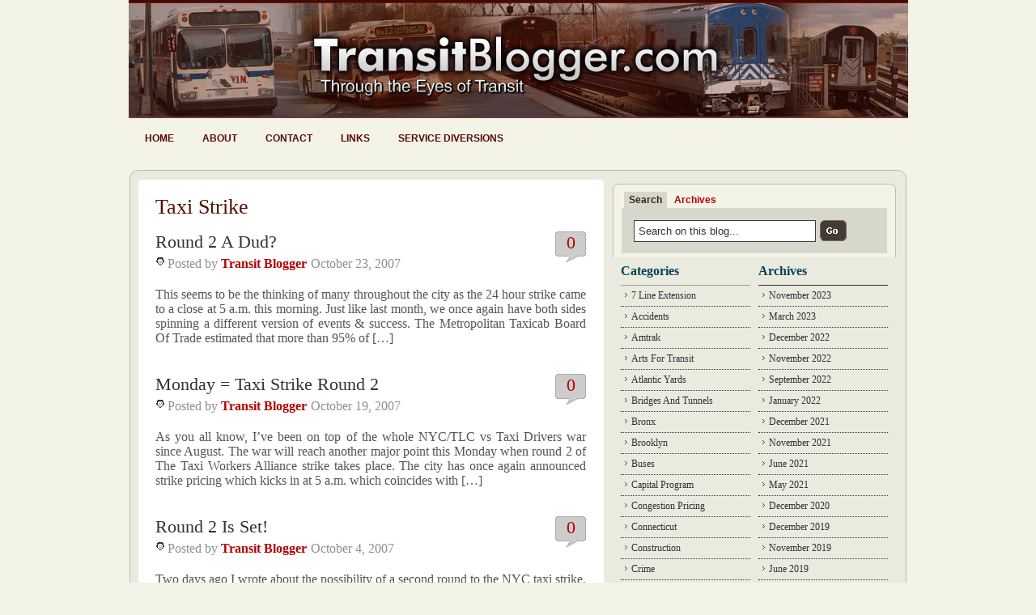

--- FILE ---
content_type: text/html; charset=UTF-8
request_url: http://www.transitblogger.com/taxi-strike/
body_size: 11550
content:
<!DOCTYPE html PUBLIC "-//W3C//DTD XHTML 1.0 Transitional//EN" "http://www.w3.org/TR/xhtml1/DTD/xhtml1-transitional.dtd">
<html xmlns="http://www.w3.org/1999/xhtml">

<head profile="http://gmpg.org/xfn/11">
<meta http-equiv="Content-Type" content="text/html; charset=UTF-8" />

<title>Taxi Strike Archives - Transit Blogger &#8212; Transit Blogger</title>

<meta name="generator" content="WordPress 6.8.3" /> <!-- leave this for stats -->
<meta name="verify-v1" content="WVazPWtNOpRoOgVsBoKl0S8/aWj76Nl04vrf4Lapv30=" />



<link rel="stylesheet" href="http://www.transitblogger.com/wp-content/themes/WP_Premium/style.css" type="text/css" media="screen" />
<link rel="alternate" type="application/rss+xml" title="Transit Blogger RSS Feed" href="http://www.transitblogger.com/feed/" />
<link rel="pingback" href="http://www.transitblogger.com/xmlrpc.php" />
<script type="text/javascript" src="http://www.transitblogger.com/wp-content/themes/WP_Premium/taber.js"></script>
<script type="text/javascript">
/* Optional: Temporarily hide the "tabber" class so it does not "flash"
   on the page as plain HTML. After tabber runs, the class is changed
   to "tabberlive" and it will appear. */
document.write('<style type="text/css">.tabber{display:none;}<\/style>');
</script>
<script type="text/javascript" src="http://www.transitblogger.com/wp-content/themes/WP_Premium/hover.js"></script>

<meta name='robots' content='index, follow, max-image-preview:large, max-snippet:-1, max-video-preview:-1' />
	<style>img:is([sizes="auto" i], [sizes^="auto," i]) { contain-intrinsic-size: 3000px 1500px }</style>
	
	<!-- This site is optimized with the Yoast SEO plugin v26.4 - https://yoast.com/wordpress/plugins/seo/ -->
	<link rel="canonical" href="http://www.transitblogger.com/taxi-strike/" />
	<link rel="next" href="http://www.transitblogger.com/taxi-strike/page/2/" />
	<meta property="og:locale" content="en_US" />
	<meta property="og:type" content="article" />
	<meta property="og:title" content="Taxi Strike Archives - Transit Blogger" />
	<meta property="og:url" content="http://www.transitblogger.com/taxi-strike/" />
	<meta property="og:site_name" content="Transit Blogger" />
	<meta name="twitter:card" content="summary_large_image" />
	<script type="application/ld+json" class="yoast-schema-graph">{"@context":"https://schema.org","@graph":[{"@type":"CollectionPage","@id":"http://www.transitblogger.com/taxi-strike/","url":"http://www.transitblogger.com/taxi-strike/","name":"Taxi Strike Archives - Transit Blogger","isPartOf":{"@id":"https://www.transitblogger.com/#website"},"breadcrumb":{"@id":"http://www.transitblogger.com/taxi-strike/#breadcrumb"},"inLanguage":"en-US"},{"@type":"BreadcrumbList","@id":"http://www.transitblogger.com/taxi-strike/#breadcrumb","itemListElement":[{"@type":"ListItem","position":1,"name":"Home","item":"https://www.transitblogger.com/"},{"@type":"ListItem","position":2,"name":"Taxi Strike"}]},{"@type":"WebSite","@id":"https://www.transitblogger.com/#website","url":"https://www.transitblogger.com/","name":"Transit Blogger","description":"Covering the MTA, NYC Subway, LIRR, Metro-North &amp; more","potentialAction":[{"@type":"SearchAction","target":{"@type":"EntryPoint","urlTemplate":"https://www.transitblogger.com/?s={search_term_string}"},"query-input":{"@type":"PropertyValueSpecification","valueRequired":true,"valueName":"search_term_string"}}],"inLanguage":"en-US"}]}</script>
	<!-- / Yoast SEO plugin. -->


<link rel="alternate" type="application/rss+xml" title="Transit Blogger &raquo; Taxi Strike Category Feed" href="http://www.transitblogger.com/taxi-strike/feed/" />
<script type="text/javascript">
/* <![CDATA[ */
window._wpemojiSettings = {"baseUrl":"https:\/\/s.w.org\/images\/core\/emoji\/16.0.1\/72x72\/","ext":".png","svgUrl":"https:\/\/s.w.org\/images\/core\/emoji\/16.0.1\/svg\/","svgExt":".svg","source":{"concatemoji":"http:\/\/www.transitblogger.com\/wp-includes\/js\/wp-emoji-release.min.js?ver=6.8.3"}};
/*! This file is auto-generated */
!function(s,n){var o,i,e;function c(e){try{var t={supportTests:e,timestamp:(new Date).valueOf()};sessionStorage.setItem(o,JSON.stringify(t))}catch(e){}}function p(e,t,n){e.clearRect(0,0,e.canvas.width,e.canvas.height),e.fillText(t,0,0);var t=new Uint32Array(e.getImageData(0,0,e.canvas.width,e.canvas.height).data),a=(e.clearRect(0,0,e.canvas.width,e.canvas.height),e.fillText(n,0,0),new Uint32Array(e.getImageData(0,0,e.canvas.width,e.canvas.height).data));return t.every(function(e,t){return e===a[t]})}function u(e,t){e.clearRect(0,0,e.canvas.width,e.canvas.height),e.fillText(t,0,0);for(var n=e.getImageData(16,16,1,1),a=0;a<n.data.length;a++)if(0!==n.data[a])return!1;return!0}function f(e,t,n,a){switch(t){case"flag":return n(e,"\ud83c\udff3\ufe0f\u200d\u26a7\ufe0f","\ud83c\udff3\ufe0f\u200b\u26a7\ufe0f")?!1:!n(e,"\ud83c\udde8\ud83c\uddf6","\ud83c\udde8\u200b\ud83c\uddf6")&&!n(e,"\ud83c\udff4\udb40\udc67\udb40\udc62\udb40\udc65\udb40\udc6e\udb40\udc67\udb40\udc7f","\ud83c\udff4\u200b\udb40\udc67\u200b\udb40\udc62\u200b\udb40\udc65\u200b\udb40\udc6e\u200b\udb40\udc67\u200b\udb40\udc7f");case"emoji":return!a(e,"\ud83e\udedf")}return!1}function g(e,t,n,a){var r="undefined"!=typeof WorkerGlobalScope&&self instanceof WorkerGlobalScope?new OffscreenCanvas(300,150):s.createElement("canvas"),o=r.getContext("2d",{willReadFrequently:!0}),i=(o.textBaseline="top",o.font="600 32px Arial",{});return e.forEach(function(e){i[e]=t(o,e,n,a)}),i}function t(e){var t=s.createElement("script");t.src=e,t.defer=!0,s.head.appendChild(t)}"undefined"!=typeof Promise&&(o="wpEmojiSettingsSupports",i=["flag","emoji"],n.supports={everything:!0,everythingExceptFlag:!0},e=new Promise(function(e){s.addEventListener("DOMContentLoaded",e,{once:!0})}),new Promise(function(t){var n=function(){try{var e=JSON.parse(sessionStorage.getItem(o));if("object"==typeof e&&"number"==typeof e.timestamp&&(new Date).valueOf()<e.timestamp+604800&&"object"==typeof e.supportTests)return e.supportTests}catch(e){}return null}();if(!n){if("undefined"!=typeof Worker&&"undefined"!=typeof OffscreenCanvas&&"undefined"!=typeof URL&&URL.createObjectURL&&"undefined"!=typeof Blob)try{var e="postMessage("+g.toString()+"("+[JSON.stringify(i),f.toString(),p.toString(),u.toString()].join(",")+"));",a=new Blob([e],{type:"text/javascript"}),r=new Worker(URL.createObjectURL(a),{name:"wpTestEmojiSupports"});return void(r.onmessage=function(e){c(n=e.data),r.terminate(),t(n)})}catch(e){}c(n=g(i,f,p,u))}t(n)}).then(function(e){for(var t in e)n.supports[t]=e[t],n.supports.everything=n.supports.everything&&n.supports[t],"flag"!==t&&(n.supports.everythingExceptFlag=n.supports.everythingExceptFlag&&n.supports[t]);n.supports.everythingExceptFlag=n.supports.everythingExceptFlag&&!n.supports.flag,n.DOMReady=!1,n.readyCallback=function(){n.DOMReady=!0}}).then(function(){return e}).then(function(){var e;n.supports.everything||(n.readyCallback(),(e=n.source||{}).concatemoji?t(e.concatemoji):e.wpemoji&&e.twemoji&&(t(e.twemoji),t(e.wpemoji)))}))}((window,document),window._wpemojiSettings);
/* ]]> */
</script>
<style id='wp-emoji-styles-inline-css' type='text/css'>

	img.wp-smiley, img.emoji {
		display: inline !important;
		border: none !important;
		box-shadow: none !important;
		height: 1em !important;
		width: 1em !important;
		margin: 0 0.07em !important;
		vertical-align: -0.1em !important;
		background: none !important;
		padding: 0 !important;
	}
</style>
<link rel='stylesheet' id='wp-block-library-css' href='http://www.transitblogger.com/wp-includes/css/dist/block-library/style.min.css?ver=6.8.3' type='text/css' media='all' />
<style id='classic-theme-styles-inline-css' type='text/css'>
/*! This file is auto-generated */
.wp-block-button__link{color:#fff;background-color:#32373c;border-radius:9999px;box-shadow:none;text-decoration:none;padding:calc(.667em + 2px) calc(1.333em + 2px);font-size:1.125em}.wp-block-file__button{background:#32373c;color:#fff;text-decoration:none}
</style>
<style id='global-styles-inline-css' type='text/css'>
:root{--wp--preset--aspect-ratio--square: 1;--wp--preset--aspect-ratio--4-3: 4/3;--wp--preset--aspect-ratio--3-4: 3/4;--wp--preset--aspect-ratio--3-2: 3/2;--wp--preset--aspect-ratio--2-3: 2/3;--wp--preset--aspect-ratio--16-9: 16/9;--wp--preset--aspect-ratio--9-16: 9/16;--wp--preset--color--black: #000000;--wp--preset--color--cyan-bluish-gray: #abb8c3;--wp--preset--color--white: #ffffff;--wp--preset--color--pale-pink: #f78da7;--wp--preset--color--vivid-red: #cf2e2e;--wp--preset--color--luminous-vivid-orange: #ff6900;--wp--preset--color--luminous-vivid-amber: #fcb900;--wp--preset--color--light-green-cyan: #7bdcb5;--wp--preset--color--vivid-green-cyan: #00d084;--wp--preset--color--pale-cyan-blue: #8ed1fc;--wp--preset--color--vivid-cyan-blue: #0693e3;--wp--preset--color--vivid-purple: #9b51e0;--wp--preset--gradient--vivid-cyan-blue-to-vivid-purple: linear-gradient(135deg,rgba(6,147,227,1) 0%,rgb(155,81,224) 100%);--wp--preset--gradient--light-green-cyan-to-vivid-green-cyan: linear-gradient(135deg,rgb(122,220,180) 0%,rgb(0,208,130) 100%);--wp--preset--gradient--luminous-vivid-amber-to-luminous-vivid-orange: linear-gradient(135deg,rgba(252,185,0,1) 0%,rgba(255,105,0,1) 100%);--wp--preset--gradient--luminous-vivid-orange-to-vivid-red: linear-gradient(135deg,rgba(255,105,0,1) 0%,rgb(207,46,46) 100%);--wp--preset--gradient--very-light-gray-to-cyan-bluish-gray: linear-gradient(135deg,rgb(238,238,238) 0%,rgb(169,184,195) 100%);--wp--preset--gradient--cool-to-warm-spectrum: linear-gradient(135deg,rgb(74,234,220) 0%,rgb(151,120,209) 20%,rgb(207,42,186) 40%,rgb(238,44,130) 60%,rgb(251,105,98) 80%,rgb(254,248,76) 100%);--wp--preset--gradient--blush-light-purple: linear-gradient(135deg,rgb(255,206,236) 0%,rgb(152,150,240) 100%);--wp--preset--gradient--blush-bordeaux: linear-gradient(135deg,rgb(254,205,165) 0%,rgb(254,45,45) 50%,rgb(107,0,62) 100%);--wp--preset--gradient--luminous-dusk: linear-gradient(135deg,rgb(255,203,112) 0%,rgb(199,81,192) 50%,rgb(65,88,208) 100%);--wp--preset--gradient--pale-ocean: linear-gradient(135deg,rgb(255,245,203) 0%,rgb(182,227,212) 50%,rgb(51,167,181) 100%);--wp--preset--gradient--electric-grass: linear-gradient(135deg,rgb(202,248,128) 0%,rgb(113,206,126) 100%);--wp--preset--gradient--midnight: linear-gradient(135deg,rgb(2,3,129) 0%,rgb(40,116,252) 100%);--wp--preset--font-size--small: 13px;--wp--preset--font-size--medium: 20px;--wp--preset--font-size--large: 36px;--wp--preset--font-size--x-large: 42px;--wp--preset--spacing--20: 0.44rem;--wp--preset--spacing--30: 0.67rem;--wp--preset--spacing--40: 1rem;--wp--preset--spacing--50: 1.5rem;--wp--preset--spacing--60: 2.25rem;--wp--preset--spacing--70: 3.38rem;--wp--preset--spacing--80: 5.06rem;--wp--preset--shadow--natural: 6px 6px 9px rgba(0, 0, 0, 0.2);--wp--preset--shadow--deep: 12px 12px 50px rgba(0, 0, 0, 0.4);--wp--preset--shadow--sharp: 6px 6px 0px rgba(0, 0, 0, 0.2);--wp--preset--shadow--outlined: 6px 6px 0px -3px rgba(255, 255, 255, 1), 6px 6px rgba(0, 0, 0, 1);--wp--preset--shadow--crisp: 6px 6px 0px rgba(0, 0, 0, 1);}:where(.is-layout-flex){gap: 0.5em;}:where(.is-layout-grid){gap: 0.5em;}body .is-layout-flex{display: flex;}.is-layout-flex{flex-wrap: wrap;align-items: center;}.is-layout-flex > :is(*, div){margin: 0;}body .is-layout-grid{display: grid;}.is-layout-grid > :is(*, div){margin: 0;}:where(.wp-block-columns.is-layout-flex){gap: 2em;}:where(.wp-block-columns.is-layout-grid){gap: 2em;}:where(.wp-block-post-template.is-layout-flex){gap: 1.25em;}:where(.wp-block-post-template.is-layout-grid){gap: 1.25em;}.has-black-color{color: var(--wp--preset--color--black) !important;}.has-cyan-bluish-gray-color{color: var(--wp--preset--color--cyan-bluish-gray) !important;}.has-white-color{color: var(--wp--preset--color--white) !important;}.has-pale-pink-color{color: var(--wp--preset--color--pale-pink) !important;}.has-vivid-red-color{color: var(--wp--preset--color--vivid-red) !important;}.has-luminous-vivid-orange-color{color: var(--wp--preset--color--luminous-vivid-orange) !important;}.has-luminous-vivid-amber-color{color: var(--wp--preset--color--luminous-vivid-amber) !important;}.has-light-green-cyan-color{color: var(--wp--preset--color--light-green-cyan) !important;}.has-vivid-green-cyan-color{color: var(--wp--preset--color--vivid-green-cyan) !important;}.has-pale-cyan-blue-color{color: var(--wp--preset--color--pale-cyan-blue) !important;}.has-vivid-cyan-blue-color{color: var(--wp--preset--color--vivid-cyan-blue) !important;}.has-vivid-purple-color{color: var(--wp--preset--color--vivid-purple) !important;}.has-black-background-color{background-color: var(--wp--preset--color--black) !important;}.has-cyan-bluish-gray-background-color{background-color: var(--wp--preset--color--cyan-bluish-gray) !important;}.has-white-background-color{background-color: var(--wp--preset--color--white) !important;}.has-pale-pink-background-color{background-color: var(--wp--preset--color--pale-pink) !important;}.has-vivid-red-background-color{background-color: var(--wp--preset--color--vivid-red) !important;}.has-luminous-vivid-orange-background-color{background-color: var(--wp--preset--color--luminous-vivid-orange) !important;}.has-luminous-vivid-amber-background-color{background-color: var(--wp--preset--color--luminous-vivid-amber) !important;}.has-light-green-cyan-background-color{background-color: var(--wp--preset--color--light-green-cyan) !important;}.has-vivid-green-cyan-background-color{background-color: var(--wp--preset--color--vivid-green-cyan) !important;}.has-pale-cyan-blue-background-color{background-color: var(--wp--preset--color--pale-cyan-blue) !important;}.has-vivid-cyan-blue-background-color{background-color: var(--wp--preset--color--vivid-cyan-blue) !important;}.has-vivid-purple-background-color{background-color: var(--wp--preset--color--vivid-purple) !important;}.has-black-border-color{border-color: var(--wp--preset--color--black) !important;}.has-cyan-bluish-gray-border-color{border-color: var(--wp--preset--color--cyan-bluish-gray) !important;}.has-white-border-color{border-color: var(--wp--preset--color--white) !important;}.has-pale-pink-border-color{border-color: var(--wp--preset--color--pale-pink) !important;}.has-vivid-red-border-color{border-color: var(--wp--preset--color--vivid-red) !important;}.has-luminous-vivid-orange-border-color{border-color: var(--wp--preset--color--luminous-vivid-orange) !important;}.has-luminous-vivid-amber-border-color{border-color: var(--wp--preset--color--luminous-vivid-amber) !important;}.has-light-green-cyan-border-color{border-color: var(--wp--preset--color--light-green-cyan) !important;}.has-vivid-green-cyan-border-color{border-color: var(--wp--preset--color--vivid-green-cyan) !important;}.has-pale-cyan-blue-border-color{border-color: var(--wp--preset--color--pale-cyan-blue) !important;}.has-vivid-cyan-blue-border-color{border-color: var(--wp--preset--color--vivid-cyan-blue) !important;}.has-vivid-purple-border-color{border-color: var(--wp--preset--color--vivid-purple) !important;}.has-vivid-cyan-blue-to-vivid-purple-gradient-background{background: var(--wp--preset--gradient--vivid-cyan-blue-to-vivid-purple) !important;}.has-light-green-cyan-to-vivid-green-cyan-gradient-background{background: var(--wp--preset--gradient--light-green-cyan-to-vivid-green-cyan) !important;}.has-luminous-vivid-amber-to-luminous-vivid-orange-gradient-background{background: var(--wp--preset--gradient--luminous-vivid-amber-to-luminous-vivid-orange) !important;}.has-luminous-vivid-orange-to-vivid-red-gradient-background{background: var(--wp--preset--gradient--luminous-vivid-orange-to-vivid-red) !important;}.has-very-light-gray-to-cyan-bluish-gray-gradient-background{background: var(--wp--preset--gradient--very-light-gray-to-cyan-bluish-gray) !important;}.has-cool-to-warm-spectrum-gradient-background{background: var(--wp--preset--gradient--cool-to-warm-spectrum) !important;}.has-blush-light-purple-gradient-background{background: var(--wp--preset--gradient--blush-light-purple) !important;}.has-blush-bordeaux-gradient-background{background: var(--wp--preset--gradient--blush-bordeaux) !important;}.has-luminous-dusk-gradient-background{background: var(--wp--preset--gradient--luminous-dusk) !important;}.has-pale-ocean-gradient-background{background: var(--wp--preset--gradient--pale-ocean) !important;}.has-electric-grass-gradient-background{background: var(--wp--preset--gradient--electric-grass) !important;}.has-midnight-gradient-background{background: var(--wp--preset--gradient--midnight) !important;}.has-small-font-size{font-size: var(--wp--preset--font-size--small) !important;}.has-medium-font-size{font-size: var(--wp--preset--font-size--medium) !important;}.has-large-font-size{font-size: var(--wp--preset--font-size--large) !important;}.has-x-large-font-size{font-size: var(--wp--preset--font-size--x-large) !important;}
:where(.wp-block-post-template.is-layout-flex){gap: 1.25em;}:where(.wp-block-post-template.is-layout-grid){gap: 1.25em;}
:where(.wp-block-columns.is-layout-flex){gap: 2em;}:where(.wp-block-columns.is-layout-grid){gap: 2em;}
:root :where(.wp-block-pullquote){font-size: 1.5em;line-height: 1.6;}
</style>
<link rel='stylesheet' id='subscribe_me-css' href='http://www.transitblogger.com/wp-content/plugins/sem-subscribe-me/css/styles.css?ver=20140104' type='text/css' media='all' />
<link rel='stylesheet' id='wp-pagenavi-css' href='http://www.transitblogger.com/wp-content/plugins/wp-pagenavi/pagenavi-css.css?ver=2.70' type='text/css' media='all' />
<script type="text/javascript" src="http://www.transitblogger.com/wp-includes/js/jquery/jquery.min.js?ver=3.7.1" id="jquery-core-js"></script>
<script type="text/javascript" src="http://www.transitblogger.com/wp-includes/js/jquery/jquery-migrate.min.js?ver=3.4.1" id="jquery-migrate-js"></script>
<link rel="https://api.w.org/" href="http://www.transitblogger.com/wp-json/" /><link rel="alternate" title="JSON" type="application/json" href="http://www.transitblogger.com/wp-json/wp/v2/categories/19" /><link rel="EditURI" type="application/rsd+xml" title="RSD" href="http://www.transitblogger.com/xmlrpc.php?rsd" />
<meta name="generator" content="WordPress 6.8.3" />
<!-- Meta tags added by Robots Meta: http://yoast.com/wordpress/meta-robots-wordpress-plugin/ -->
<meta name="robots" content="noindex,follow,noodp,noydir,noarchive" />
</head>


<body>
<div id="header">
 	<div id="header-in">
    <p class="title"><a href="http://www.transitblogger.com" title="Transit Blogger">Transit Blogger</a></p>
    <p class="description"></p>
	  

	<div id="nav">
	<ul>
		<li class=""><a href="http://www.transitblogger.com">Home</a></li>		
		<li class="page_item page-item-2"><a href="http://www.transitblogger.com/about/">About</a></li>
<li class="page_item page-item-2705"><a href="http://www.transitblogger.com/contact/">Contact</a></li>
<li class="page_item page-item-169"><a href="http://www.transitblogger.com/links/">Links</a></li>
<li class="page_item page-item-735"><a href="http://www.transitblogger.com/service-diversions/">Service Diversions</a></li>
	</ul>
	</div>
	
		</div>
 
	</div>

</div>

<div class="container-top"></div>
<div id="container">
 <!--header.php end-->
<div id="content">
	<!--the loop-->
	
	<h1 class="btmspace">
						
	Taxi Strike	
		</h1>
		
	<!--loop article begin-->
		<!--post title as a link-->
	<div class="comm"><span><a href="http://www.transitblogger.com/taxi-strike/round-2-a-dud.php#respond" rel="nofollow">0</a></span></div>
	
	<h3 id="post-229"><a href="http://www.transitblogger.com/taxi-strike/round-2-a-dud.php" rel="bookmark" title="Permanent Link to Round 2 A Dud?">Round 2 A Dud?</a></h3>
				
	<!--Post Meta-->
	<div class="post-meta-top">
	<div class="auth"><span>Posted by <strong><a href="http://www.transitblogger.com/author/davidtransitblogger/" title="Posts by Transit Blogger" rel="author">Transit Blogger</a></strong></span></div>
	<div class="date"><span>October 23, 2007</span></div>
 	</div>
	<div class="clearboth"></div>
	<!--optional excerpt or automatic excerpt of the post-->
	<p>This seems to be the thinking of many throughout the city as the 24 hour strike came to a close at 5 a.m. this morning. Just like last month, we once again have both sides spinning a different version of events &amp; success. The Metropolitan Taxicab Board Of Trade estimated that more than 95% of [&hellip;]</p>

	<!--Post Meta-->
	<hr />		
       <!--one post end-->
		<!--post title as a link-->
	<div class="comm"><span><a href="http://www.transitblogger.com/taxi-strike/monday-taxi-strike-round-2.php#respond" rel="nofollow">0</a></span></div>
	
	<h3 id="post-220"><a href="http://www.transitblogger.com/taxi-strike/monday-taxi-strike-round-2.php" rel="bookmark" title="Permanent Link to Monday = Taxi Strike Round 2">Monday = Taxi Strike Round 2</a></h3>
				
	<!--Post Meta-->
	<div class="post-meta-top">
	<div class="auth"><span>Posted by <strong><a href="http://www.transitblogger.com/author/davidtransitblogger/" title="Posts by Transit Blogger" rel="author">Transit Blogger</a></strong></span></div>
	<div class="date"><span>October 19, 2007</span></div>
 	</div>
	<div class="clearboth"></div>
	<!--optional excerpt or automatic excerpt of the post-->
	<p>As you all know, I&#8217;ve been on top of the whole NYC/TLC vs Taxi Drivers war since August. The war will reach another major point this Monday when round 2 of The Taxi Workers Alliance strike takes place. The city has once again announced strike pricing which kicks in at 5 a.m. which coincides with [&hellip;]</p>

	<!--Post Meta-->
	<hr />		
       <!--one post end-->
		<!--post title as a link-->
	<div class="comm"><span><a href="http://www.transitblogger.com/taxi-strike/round-2-is-set.php#respond" rel="nofollow">0</a></span></div>
	
	<h3 id="post-162"><a href="http://www.transitblogger.com/taxi-strike/round-2-is-set.php" rel="bookmark" title="Permanent Link to Round 2 Is Set!">Round 2 Is Set!</a></h3>
				
	<!--Post Meta-->
	<div class="post-meta-top">
	<div class="auth"><span>Posted by <strong><a href="http://www.transitblogger.com/author/davidtransitblogger/" title="Posts by Transit Blogger" rel="author">Transit Blogger</a></strong></span></div>
	<div class="date"><span>October 4, 2007</span></div>
 	</div>
	<div class="clearboth"></div>
	<!--optional excerpt or automatic excerpt of the post-->
	<p>Two days ago I wrote about the possibility of a second round to the NYC taxi strike. Round 2 has been changed from a possibility to actual reality. The Taxi Workers Alliance is requesting 40,000+ taxi drivers to turn off their engines for 24 hours. The 24 hour strike is set to begin at 5 [&hellip;]</p>

	<!--Post Meta-->
	<hr />		
       <!--one post end-->
		<!--post title as a link-->
	<div class="comm"><span><a href="http://www.transitblogger.com/taxi-strike/round-2-anyone.php#comments" rel="nofollow">1</a></span></div>
	
	<h3 id="post-159"><a href="http://www.transitblogger.com/taxi-strike/round-2-anyone.php" rel="bookmark" title="Permanent Link to Round 2 Anyone?">Round 2 Anyone?</a></h3>
				
	<!--Post Meta-->
	<div class="post-meta-top">
	<div class="auth"><span>Posted by <strong><a href="http://www.transitblogger.com/author/davidtransitblogger/" title="Posts by Transit Blogger" rel="author">Transit Blogger</a></strong></span></div>
	<div class="date"><span>October 2, 2007</span></div>
 	</div>
	<div class="clearboth"></div>
	<!--optional excerpt or automatic excerpt of the post-->
	<p>Round 2 anyone? The question is definitely on the mind of many as NYC might be asked to deal with round 2 of a taxi strike. Mayor Bloomberg seems to think the city is ready for a second round &amp; even thinks the taxi drivers should know better. He says the city will be ready [&hellip;]</p>

	<!--Post Meta-->
	<hr />		
       <!--one post end-->
		<!--post title as a link-->
	<div class="comm"><span><a href="http://www.transitblogger.com/opinions/nyc-taxi-drivers-dealt-a-huge-blow.php#respond" rel="nofollow">0</a></span></div>
	
	<h3 id="post-151"><a href="http://www.transitblogger.com/opinions/nyc-taxi-drivers-dealt-a-huge-blow.php" rel="bookmark" title="Permanent Link to NYC Taxi Drivers Dealt A Huge Blow">NYC Taxi Drivers Dealt A Huge Blow</a></h3>
				
	<!--Post Meta-->
	<div class="post-meta-top">
	<div class="auth"><span>Posted by <strong><a href="http://www.transitblogger.com/author/davidtransitblogger/" title="Posts by Transit Blogger" rel="author">Transit Blogger</a></strong></span></div>
	<div class="date"><span>October 1, 2007</span></div>
 	</div>
	<div class="clearboth"></div>
	<!--optional excerpt or automatic excerpt of the post-->
	<p>This past Friday, NYC taxi drivers were dealt a huge blow as a federal judge declined their request to have the installation of GPS units &amp; credit card machines blocked. The drivers continue to feel that the city overstepped its boundaries by mandating the installation of both devices. U.S. District Judge Richard M. Berman is [&hellip;]</p>

	<!--Post Meta-->
	<hr />		
       <!--one post end-->
	
    <!-- Previous/Next page navigation -->
    <div class="page-nav">
	    <div class="nav-previous"></div>
	    <div class="nav-next"><a href="http://www.transitblogger.com/taxi-strike/page/2/" >Next Page</a></div>
    </div>
	
	<!-- do not delete-->
			
	
<!--archive.php end-->

</div>
<!--include sidebar-->
<div id="sidebar" class="clearfix">

<div id="xsnazzy"><!--Search Box Start -->
<b class="xtop"><b class="xb1"></b><b class="xb2"></b><b class="xb3"></b><b class="xb4"></b></b>
<div class="xboxcontent">

				<div class="tabber">
					 <div class="tabbertab">
						  <h2>Search</h2>
  						  <div class="searchform">
<form method="get" id="searchform" action="http://www.transitblogger.com">
<input type="text" value="Search on this blog..." name="s" class="s" onfocus="if (this.value == 'Search on this blog...') {this.value = '';}" onblur="if (this.value == '') {this.value = 'Search on this blog...';}"/>
<input type="image" class="button" src="http://www.transitblogger.com/wp-content/themes/WP_Premium/images/button-submit.gif" alt="Submit button" />
</form>
</div>
  					 </div>
					 
					  <div class="tabbertab">
						  <h2>Archives</h2>
						  <ul class="tablist">
						  	<li><a href='http://www.transitblogger.com/2023/11/'>November 2023</a></li>
	<li><a href='http://www.transitblogger.com/2023/03/'>March 2023</a></li>
	<li><a href='http://www.transitblogger.com/2022/12/'>December 2022</a></li>
	<li><a href='http://www.transitblogger.com/2022/11/'>November 2022</a></li>
	<li><a href='http://www.transitblogger.com/2022/09/'>September 2022</a></li>
	<li><a href='http://www.transitblogger.com/2022/01/'>January 2022</a></li>
	<li><a href='http://www.transitblogger.com/2021/12/'>December 2021</a></li>
	<li><a href='http://www.transitblogger.com/2021/11/'>November 2021</a></li>
	<li><a href='http://www.transitblogger.com/2021/06/'>June 2021</a></li>
	<li><a href='http://www.transitblogger.com/2021/05/'>May 2021</a></li>
	<li><a href='http://www.transitblogger.com/2020/12/'>December 2020</a></li>
	<li><a href='http://www.transitblogger.com/2019/12/'>December 2019</a></li>
	<li><a href='http://www.transitblogger.com/2019/11/'>November 2019</a></li>
	<li><a href='http://www.transitblogger.com/2019/06/'>June 2019</a></li>
	<li><a href='http://www.transitblogger.com/2019/05/'>May 2019</a></li>
	<li><a href='http://www.transitblogger.com/2019/02/'>February 2019</a></li>
	<li><a href='http://www.transitblogger.com/2019/01/'>January 2019</a></li>
	<li><a href='http://www.transitblogger.com/2018/12/'>December 2018</a></li>
	<li><a href='http://www.transitblogger.com/2018/11/'>November 2018</a></li>
	<li><a href='http://www.transitblogger.com/2018/10/'>October 2018</a></li>
	<li><a href='http://www.transitblogger.com/2018/07/'>July 2018</a></li>
	<li><a href='http://www.transitblogger.com/2018/04/'>April 2018</a></li>
	<li><a href='http://www.transitblogger.com/2018/03/'>March 2018</a></li>
	<li><a href='http://www.transitblogger.com/2018/02/'>February 2018</a></li>
	<li><a href='http://www.transitblogger.com/2018/01/'>January 2018</a></li>
	<li><a href='http://www.transitblogger.com/2017/12/'>December 2017</a></li>
	<li><a href='http://www.transitblogger.com/2017/11/'>November 2017</a></li>
	<li><a href='http://www.transitblogger.com/2017/10/'>October 2017</a></li>
	<li><a href='http://www.transitblogger.com/2017/09/'>September 2017</a></li>
	<li><a href='http://www.transitblogger.com/2017/08/'>August 2017</a></li>
	<li><a href='http://www.transitblogger.com/2017/07/'>July 2017</a></li>
	<li><a href='http://www.transitblogger.com/2017/06/'>June 2017</a></li>
	<li><a href='http://www.transitblogger.com/2017/05/'>May 2017</a></li>
	<li><a href='http://www.transitblogger.com/2017/04/'>April 2017</a></li>
	<li><a href='http://www.transitblogger.com/2017/03/'>March 2017</a></li>
	<li><a href='http://www.transitblogger.com/2017/02/'>February 2017</a></li>
	<li><a href='http://www.transitblogger.com/2017/01/'>January 2017</a></li>
	<li><a href='http://www.transitblogger.com/2016/12/'>December 2016</a></li>
	<li><a href='http://www.transitblogger.com/2016/11/'>November 2016</a></li>
	<li><a href='http://www.transitblogger.com/2016/10/'>October 2016</a></li>
	<li><a href='http://www.transitblogger.com/2016/09/'>September 2016</a></li>
	<li><a href='http://www.transitblogger.com/2016/08/'>August 2016</a></li>
	<li><a href='http://www.transitblogger.com/2016/07/'>July 2016</a></li>
	<li><a href='http://www.transitblogger.com/2016/06/'>June 2016</a></li>
	<li><a href='http://www.transitblogger.com/2016/05/'>May 2016</a></li>
	<li><a href='http://www.transitblogger.com/2016/04/'>April 2016</a></li>
	<li><a href='http://www.transitblogger.com/2016/03/'>March 2016</a></li>
	<li><a href='http://www.transitblogger.com/2016/02/'>February 2016</a></li>
	<li><a href='http://www.transitblogger.com/2016/01/'>January 2016</a></li>
	<li><a href='http://www.transitblogger.com/2015/12/'>December 2015</a></li>
	<li><a href='http://www.transitblogger.com/2015/11/'>November 2015</a></li>
	<li><a href='http://www.transitblogger.com/2015/10/'>October 2015</a></li>
	<li><a href='http://www.transitblogger.com/2015/09/'>September 2015</a></li>
	<li><a href='http://www.transitblogger.com/2015/08/'>August 2015</a></li>
	<li><a href='http://www.transitblogger.com/2015/07/'>July 2015</a></li>
	<li><a href='http://www.transitblogger.com/2015/06/'>June 2015</a></li>
	<li><a href='http://www.transitblogger.com/2015/05/'>May 2015</a></li>
	<li><a href='http://www.transitblogger.com/2015/04/'>April 2015</a></li>
	<li><a href='http://www.transitblogger.com/2015/03/'>March 2015</a></li>
	<li><a href='http://www.transitblogger.com/2015/02/'>February 2015</a></li>
	<li><a href='http://www.transitblogger.com/2015/01/'>January 2015</a></li>
	<li><a href='http://www.transitblogger.com/2014/12/'>December 2014</a></li>
	<li><a href='http://www.transitblogger.com/2014/11/'>November 2014</a></li>
	<li><a href='http://www.transitblogger.com/2014/10/'>October 2014</a></li>
	<li><a href='http://www.transitblogger.com/2014/09/'>September 2014</a></li>
	<li><a href='http://www.transitblogger.com/2014/08/'>August 2014</a></li>
	<li><a href='http://www.transitblogger.com/2014/07/'>July 2014</a></li>
	<li><a href='http://www.transitblogger.com/2014/06/'>June 2014</a></li>
	<li><a href='http://www.transitblogger.com/2014/05/'>May 2014</a></li>
	<li><a href='http://www.transitblogger.com/2014/04/'>April 2014</a></li>
	<li><a href='http://www.transitblogger.com/2014/03/'>March 2014</a></li>
	<li><a href='http://www.transitblogger.com/2014/02/'>February 2014</a></li>
	<li><a href='http://www.transitblogger.com/2014/01/'>January 2014</a></li>
	<li><a href='http://www.transitblogger.com/2013/12/'>December 2013</a></li>
	<li><a href='http://www.transitblogger.com/2013/11/'>November 2013</a></li>
	<li><a href='http://www.transitblogger.com/2013/10/'>October 2013</a></li>
	<li><a href='http://www.transitblogger.com/2013/09/'>September 2013</a></li>
	<li><a href='http://www.transitblogger.com/2013/08/'>August 2013</a></li>
	<li><a href='http://www.transitblogger.com/2013/07/'>July 2013</a></li>
	<li><a href='http://www.transitblogger.com/2013/06/'>June 2013</a></li>
	<li><a href='http://www.transitblogger.com/2013/05/'>May 2013</a></li>
	<li><a href='http://www.transitblogger.com/2013/04/'>April 2013</a></li>
	<li><a href='http://www.transitblogger.com/2013/03/'>March 2013</a></li>
	<li><a href='http://www.transitblogger.com/2013/02/'>February 2013</a></li>
	<li><a href='http://www.transitblogger.com/2013/01/'>January 2013</a></li>
	<li><a href='http://www.transitblogger.com/2012/12/'>December 2012</a></li>
	<li><a href='http://www.transitblogger.com/2012/11/'>November 2012</a></li>
	<li><a href='http://www.transitblogger.com/2012/10/'>October 2012</a></li>
	<li><a href='http://www.transitblogger.com/2012/09/'>September 2012</a></li>
	<li><a href='http://www.transitblogger.com/2012/08/'>August 2012</a></li>
	<li><a href='http://www.transitblogger.com/2012/07/'>July 2012</a></li>
	<li><a href='http://www.transitblogger.com/2012/06/'>June 2012</a></li>
	<li><a href='http://www.transitblogger.com/2012/05/'>May 2012</a></li>
	<li><a href='http://www.transitblogger.com/2012/04/'>April 2012</a></li>
	<li><a href='http://www.transitblogger.com/2012/03/'>March 2012</a></li>
	<li><a href='http://www.transitblogger.com/2012/02/'>February 2012</a></li>
	<li><a href='http://www.transitblogger.com/2012/01/'>January 2012</a></li>
	<li><a href='http://www.transitblogger.com/2011/12/'>December 2011</a></li>
	<li><a href='http://www.transitblogger.com/2011/11/'>November 2011</a></li>
	<li><a href='http://www.transitblogger.com/2011/10/'>October 2011</a></li>
	<li><a href='http://www.transitblogger.com/2011/09/'>September 2011</a></li>
	<li><a href='http://www.transitblogger.com/2011/08/'>August 2011</a></li>
	<li><a href='http://www.transitblogger.com/2011/07/'>July 2011</a></li>
	<li><a href='http://www.transitblogger.com/2011/06/'>June 2011</a></li>
	<li><a href='http://www.transitblogger.com/2011/05/'>May 2011</a></li>
	<li><a href='http://www.transitblogger.com/2011/04/'>April 2011</a></li>
	<li><a href='http://www.transitblogger.com/2011/03/'>March 2011</a></li>
	<li><a href='http://www.transitblogger.com/2011/02/'>February 2011</a></li>
	<li><a href='http://www.transitblogger.com/2011/01/'>January 2011</a></li>
	<li><a href='http://www.transitblogger.com/2010/12/'>December 2010</a></li>
	<li><a href='http://www.transitblogger.com/2010/11/'>November 2010</a></li>
	<li><a href='http://www.transitblogger.com/2010/10/'>October 2010</a></li>
	<li><a href='http://www.transitblogger.com/2010/09/'>September 2010</a></li>
	<li><a href='http://www.transitblogger.com/2010/08/'>August 2010</a></li>
	<li><a href='http://www.transitblogger.com/2010/07/'>July 2010</a></li>
	<li><a href='http://www.transitblogger.com/2010/06/'>June 2010</a></li>
	<li><a href='http://www.transitblogger.com/2010/05/'>May 2010</a></li>
	<li><a href='http://www.transitblogger.com/2010/04/'>April 2010</a></li>
	<li><a href='http://www.transitblogger.com/2010/03/'>March 2010</a></li>
	<li><a href='http://www.transitblogger.com/2010/02/'>February 2010</a></li>
	<li><a href='http://www.transitblogger.com/2010/01/'>January 2010</a></li>
	<li><a href='http://www.transitblogger.com/2009/12/'>December 2009</a></li>
	<li><a href='http://www.transitblogger.com/2009/11/'>November 2009</a></li>
	<li><a href='http://www.transitblogger.com/2009/10/'>October 2009</a></li>
	<li><a href='http://www.transitblogger.com/2009/09/'>September 2009</a></li>
	<li><a href='http://www.transitblogger.com/2009/08/'>August 2009</a></li>
	<li><a href='http://www.transitblogger.com/2009/07/'>July 2009</a></li>
	<li><a href='http://www.transitblogger.com/2009/06/'>June 2009</a></li>
	<li><a href='http://www.transitblogger.com/2009/05/'>May 2009</a></li>
	<li><a href='http://www.transitblogger.com/2009/04/'>April 2009</a></li>
	<li><a href='http://www.transitblogger.com/2009/03/'>March 2009</a></li>
	<li><a href='http://www.transitblogger.com/2009/02/'>February 2009</a></li>
	<li><a href='http://www.transitblogger.com/2009/01/'>January 2009</a></li>
	<li><a href='http://www.transitblogger.com/2008/12/'>December 2008</a></li>
	<li><a href='http://www.transitblogger.com/2008/11/'>November 2008</a></li>
	<li><a href='http://www.transitblogger.com/2008/10/'>October 2008</a></li>
	<li><a href='http://www.transitblogger.com/2008/09/'>September 2008</a></li>
	<li><a href='http://www.transitblogger.com/2008/08/'>August 2008</a></li>
	<li><a href='http://www.transitblogger.com/2008/07/'>July 2008</a></li>
	<li><a href='http://www.transitblogger.com/2008/06/'>June 2008</a></li>
	<li><a href='http://www.transitblogger.com/2008/01/'>January 2008</a></li>
	<li><a href='http://www.transitblogger.com/2007/12/'>December 2007</a></li>
	<li><a href='http://www.transitblogger.com/2007/11/'>November 2007</a></li>
	<li><a href='http://www.transitblogger.com/2007/10/'>October 2007</a></li>
	<li><a href='http://www.transitblogger.com/2007/09/'>September 2007</a></li>
	<li><a href='http://www.transitblogger.com/2007/08/'>August 2007</a></li>
						  </ul>
 					 </div>
 					 
					  
							
 			</div><!--Tabber end -->
</div>


 	
<div id="l_sidebar" class="clearfix">

 	<ul>
	<li id="categories-183305501" class="widget widget_categories"><h2 class="widgettitle">Categories</h2>

			<ul>
					<li class="cat-item cat-item-23"><a rel="nofollow" href="http://www.transitblogger.com/7-line-extension/">7 Line Extension</a>
</li>
	<li class="cat-item cat-item-22"><a rel="nofollow" href="http://www.transitblogger.com/accidents/">Accidents</a>
</li>
	<li class="cat-item cat-item-36"><a rel="nofollow" href="http://www.transitblogger.com/amtrak/">Amtrak</a>
</li>
	<li class="cat-item cat-item-321"><a rel="nofollow" href="http://www.transitblogger.com/arts-for-transit/">Arts For Transit</a>
</li>
	<li class="cat-item cat-item-102"><a rel="nofollow" href="http://www.transitblogger.com/atlantic-yards/">Atlantic Yards</a>
</li>
	<li class="cat-item cat-item-323"><a rel="nofollow" href="http://www.transitblogger.com/bridges-and-tunnels/">Bridges And Tunnels</a>
</li>
	<li class="cat-item cat-item-91"><a rel="nofollow" href="http://www.transitblogger.com/bronx/">Bronx</a>
</li>
	<li class="cat-item cat-item-66"><a rel="nofollow" href="http://www.transitblogger.com/brooklyn/">Brooklyn</a>
</li>
	<li class="cat-item cat-item-31"><a rel="nofollow" href="http://www.transitblogger.com/buses/">Buses</a>
</li>
	<li class="cat-item cat-item-319"><a rel="nofollow" href="http://www.transitblogger.com/capital-program/">Capital Program</a>
</li>
	<li class="cat-item cat-item-21"><a rel="nofollow" href="http://www.transitblogger.com/congestion-pricing/">Congestion Pricing</a>
</li>
	<li class="cat-item cat-item-72"><a rel="nofollow" href="http://www.transitblogger.com/connecticut/">Connecticut</a>
</li>
	<li class="cat-item cat-item-99"><a rel="nofollow" href="http://www.transitblogger.com/construction/">Construction</a>
</li>
	<li class="cat-item cat-item-4"><a rel="nofollow" href="http://www.transitblogger.com/crime/">Crime</a>
</li>
	<li class="cat-item cat-item-5"><a rel="nofollow" href="http://www.transitblogger.com/death/">Death</a>
</li>
	<li class="cat-item cat-item-28"><a rel="nofollow" href="http://www.transitblogger.com/east-side-access/">East Side Access</a>
</li>
	<li class="cat-item cat-item-294"><a rel="nofollow" href="http://www.transitblogger.com/extreme-commuter/">Extreme Commuter</a>
</li>
	<li class="cat-item cat-item-10"><a rel="nofollow" href="http://www.transitblogger.com/eye-catchers/">Eye Catchers</a>
</li>
	<li class="cat-item cat-item-20"><a rel="nofollow" href="http://www.transitblogger.com/fare-hike/">Fare Hike</a>
</li>
	<li class="cat-item cat-item-12"><a rel="nofollow" href="http://www.transitblogger.com/farewells/">Farewells</a>
</li>
	<li class="cat-item cat-item-33"><a rel="nofollow" href="http://www.transitblogger.com/fulton-transit-center/">Fulton Transit Center</a>
</li>
	<li class="cat-item cat-item-326"><a rel="nofollow" href="http://www.transitblogger.com/holidays/">Holidays</a>
</li>
	<li class="cat-item cat-item-229"><a rel="nofollow" href="http://www.transitblogger.com/hudson-rail-yards/">Hudson Rail Yards</a>
</li>
	<li class="cat-item cat-item-13"><a rel="nofollow" href="http://www.transitblogger.com/introductions/">Introductions</a>
</li>
	<li class="cat-item cat-item-14"><a rel="nofollow" href="http://www.transitblogger.com/kids-teens/">Kids / Teens</a>
</li>
	<li class="cat-item cat-item-357"><a rel="nofollow" href="http://www.transitblogger.com/l-train-shutdown/">L Train Shutdown</a>
</li>
	<li class="cat-item cat-item-24"><a rel="nofollow" href="http://www.transitblogger.com/lirr/">LIRR</a>
</li>
	<li class="cat-item cat-item-316"><a rel="nofollow" href="http://www.transitblogger.com/long-island-bus/">Long Island Bus</a>
</li>
	<li class="cat-item cat-item-54"><a rel="nofollow" href="http://www.transitblogger.com/manhattan/">Manhattan</a>
</li>
	<li class="cat-item cat-item-25"><a rel="nofollow" href="http://www.transitblogger.com/metro-north/">Metro-North</a>
</li>
	<li class="cat-item cat-item-30"><a rel="nofollow" href="http://www.transitblogger.com/moynihan-station/">Moynihan Station</a>
</li>
	<li class="cat-item cat-item-233"><a rel="nofollow" href="http://www.transitblogger.com/mta-board/">MTA Board</a>
</li>
	<li class="cat-item cat-item-162"><a rel="nofollow" href="http://www.transitblogger.com/mta-bus/">MTA Bus</a>
</li>
	<li class="cat-item cat-item-85"><a rel="nofollow" href="http://www.transitblogger.com/mta-finances/">MTA Finances</a>
</li>
	<li class="cat-item cat-item-62"><a rel="nofollow" href="http://www.transitblogger.com/mta-police/">MTA Police</a>
</li>
	<li class="cat-item cat-item-93"><a rel="nofollow" href="http://www.transitblogger.com/nassau-county/">Nassau County</a>
</li>
	<li class="cat-item cat-item-50"><a rel="nofollow" href="http://www.transitblogger.com/new-jersey/">New Jersey</a>
</li>
	<li class="cat-item cat-item-26"><a rel="nofollow" href="http://www.transitblogger.com/nj-transit/">NJ Transit</a>
</li>
	<li class="cat-item cat-item-35"><a rel="nofollow" href="http://www.transitblogger.com/nyc-transit/">NYC Transit</a>
</li>
	<li class="cat-item cat-item-9"><a rel="nofollow" href="http://www.transitblogger.com/opinions/">Opinions</a>
</li>
	<li class="cat-item cat-item-97"><a rel="nofollow" href="http://www.transitblogger.com/orange-county/">Orange County</a>
</li>
	<li class="cat-item cat-item-27"><a rel="nofollow" href="http://www.transitblogger.com/path/">PATH</a>
</li>
	<li class="cat-item cat-item-3"><a rel="nofollow" href="http://www.transitblogger.com/personal-stories/">Personal Stories</a>
</li>
	<li class="cat-item cat-item-11"><a rel="nofollow" href="http://www.transitblogger.com/photography/">Photography</a>
</li>
	<li class="cat-item cat-item-226"><a rel="nofollow" href="http://www.transitblogger.com/port-authority/">Port Authority</a>
</li>
	<li class="cat-item cat-item-37"><a rel="nofollow" href="http://www.transitblogger.com/press-releases/">Press Releases</a>
</li>
	<li class="cat-item cat-item-313"><a rel="nofollow" href="http://www.transitblogger.com/putnam-county/">Putnam County</a>
</li>
	<li class="cat-item cat-item-92"><a rel="nofollow" href="http://www.transitblogger.com/queens/">Queens</a>
</li>
	<li class="cat-item cat-item-17"><a rel="nofollow" href="http://www.transitblogger.com/question-of-the-week/">Question Of The Week</a>
</li>
	<li class="cat-item cat-item-18"><a rel="nofollow" href="http://www.transitblogger.com/rider-report-cards/">Rider Report Cards</a>
</li>
	<li class="cat-item cat-item-96"><a rel="nofollow" href="http://www.transitblogger.com/rockland-county/">Rockland County</a>
</li>
	<li class="cat-item cat-item-29"><a rel="nofollow" href="http://www.transitblogger.com/second-avenue-subway/">Second Avenue Subway</a>
</li>
	<li class="cat-item cat-item-236"><a rel="nofollow" href="http://www.transitblogger.com/security/">Security</a>
</li>
	<li class="cat-item cat-item-8"><a rel="nofollow" href="http://www.transitblogger.com/service-alerts/">Service Alerts</a>
</li>
	<li class="cat-item cat-item-318"><a rel="nofollow" href="http://www.transitblogger.com/service-diversions1/">Service Diversions</a>
</li>
	<li class="cat-item cat-item-121"><a rel="nofollow" href="http://www.transitblogger.com/site-news/">Site News</a>
</li>
	<li class="cat-item cat-item-34"><a rel="nofollow" href="http://www.transitblogger.com/south-ferry-terminal/">South Ferry Terminal</a>
</li>
	<li class="cat-item cat-item-68"><a rel="nofollow" href="http://www.transitblogger.com/staten-island/">Staten Island</a>
</li>
	<li class="cat-item cat-item-69"><a rel="nofollow" href="http://www.transitblogger.com/staten-island-railway/">Staten Island  Railway</a>
</li>
	<li class="cat-item cat-item-82"><a rel="nofollow" href="http://www.transitblogger.com/straphangers-campaign/">Straphangers Campaign</a>
</li>
	<li class="cat-item cat-item-32"><a rel="nofollow" href="http://www.transitblogger.com/subway/">Subway</a>
</li>
	<li class="cat-item cat-item-94"><a rel="nofollow" href="http://www.transitblogger.com/suffolk-county/">Suffolk County</a>
</li>
	<li class="cat-item cat-item-325"><a rel="nofollow" href="http://www.transitblogger.com/suffolk-county-transit/">Suffolk County Transit</a>
</li>
	<li class="cat-item cat-item-15"><a rel="nofollow" href="http://www.transitblogger.com/system-conditions/">System Conditions</a>
</li>
	<li class="cat-item cat-item-19 current-cat"><a rel="nofollow" aria-current="page" href="http://www.transitblogger.com/taxi-strike/">Taxi Strike</a>
</li>
	<li class="cat-item cat-item-312"><a rel="nofollow" href="http://www.transitblogger.com/technology/">Technology</a>
</li>
	<li class="cat-item cat-item-6"><a rel="nofollow" href="http://www.transitblogger.com/transit-failures/">Transit Failures</a>
</li>
	<li class="cat-item cat-item-7"><a rel="nofollow" href="http://www.transitblogger.com/transit-news/">Transit News</a>
</li>
	<li class="cat-item cat-item-100"><a rel="nofollow" href="http://www.transitblogger.com/transportation-funding/">Transportation Funding</a>
</li>
	<li class="cat-item cat-item-317"><a rel="nofollow" href="http://www.transitblogger.com/twu/">TWU</a>
</li>
	<li class="cat-item cat-item-1"><a rel="nofollow" href="http://www.transitblogger.com/uncategorized/">Uncategorized</a>
</li>
	<li class="cat-item cat-item-95"><a rel="nofollow" href="http://www.transitblogger.com/westchester-county/">Westchester County</a>
</li>
	<li class="cat-item cat-item-42"><a rel="nofollow" href="http://www.transitblogger.com/where-have-i-been/">Where Have I Been</a>
</li>
			</ul>

			</li>
<li id="text-2" class="widget widget_text">			<div class="textwidget"><a href="http://www.twitter.com/TransitBlogger"><img src="http://twitter-badges.s3.amazonaws.com/follow_me-b.png" alt="Follow TransitBlogger on Twitter"/></a></div>
		</li>
<li id="subscribe_me-2" class="widget subscribe_me"><h2 class="widgettitle">Subscribe!</h2>
<div class="subscribe_me_services">
<div class="float_feed_button"><a href="http://www.transitblogger.com/feed/" title="RSS Feed" class="no_icon"><img src="http://www.transitblogger.com/wp-content/plugins/sem-subscribe-me/icons/feed-large.gif" height="48" width="48" alt="RSS feed" /></a></div>
<div class="subscribe_me_text">
<p>Subscribe to this site's RSS feed.</p>
</div>
</div>
<div class="subscribe_me_ruler"></div>
<div class="subscribe_me_extra" style="display: none;">
<a href="feed:http://www.transitblogger.com/feed/" class="rss_feed no_icon" title="Desktop Reader" rel="nofollow">Desktop Reader</a>
<a href="http://www.bloglines.com/sub/http://www.transitblogger.com/feed/" class="bloglines no_icon" title="Bloglines" rel="nofollow">Bloglines</a>
<a href="http://cloud.feedly.com/#subscription/feed/http%3A%2F%2Fwww.transitblogger.com%2Ffeed%2F" class="feedly no_icon" title="Feedly" rel="nofollow">Feedly</a>
<a href="http://www.live.com/?add=http%3A%2F%2Fwww.transitblogger.com%2F" class="live no_icon" title="Live" rel="nofollow">Live</a>
<a href="http://www.netvibes.com/subscribe.php?url=http%3A%2F%2Fwww.transitblogger.com%2Ffeed%2F" class="netvibes no_icon" title="Netvibes" rel="nofollow">Netvibes</a>
<a href="http://add.my.yahoo.com/rss?url=http%3A%2F%2Fwww.transitblogger.com%2Ffeed%2F" class="yahoo no_icon" title="Yahoo!" rel="nofollow">Yahoo!</a>
<div class="subscribe_me_spacer"></div>
</div>
</li>
<li id="linkcat-322" class="widget widget_links"><h2 class="widgettitle">TB's Friends</h2>

	<ul class='xoxo blogroll'>
<li><a href="http://CaptureTheShow.com" target="_blank">Capture The Show</a></li>
<li><a href="http://www.indiemusicreview.com" target="_blank">Indie Music Review</a></li>
<li><a href="http://sarahrousey.blogspot.com" target="_blank">Sarah Rousey</a></li>
<li><a href="http://www.surgefm.com" target="_blank">Surge FM</a></li>

	</ul>
</li>

<li id="linkcat-2" class="widget widget_links"><h2 class="widgettitle">Transit Blogs/Sites</h2>

	<ul class='xoxo blogroll'>
<li><a href="http://bettertransitny.blogspot.com" target="_blank">Better Transit NY</a></li>
<li><a href="http://www.capntransit.blogspot.com/" target="_blank">Cap&#039;n Transit Rides Again</a></li>
<li><a href="http://concourseexp.wordpress.com/" target="_blank">Concourse Expressions</a></li>
<li><a href="http://www.trainweb.org/ct" target="_blank">CT Rail Commuter Council</a></li>
<li><a href="http://www.eyeontransit.com" target="_blank">Eye On Transit</a></li>
<li><a href="http://www.humantransit.org" target="_blank">Human Transit</a></li>
<li><a href="http://www.iridetheharlemline.com" target="_blank">I Ride The Harlem Line</a></li>
<li><a href="http://metrocommuternetwork.com" target="_blank">Metro Commuter Network</a></li>
<li><a href="http://www.metrodenuevayork.blogspot.com" target="_blank">Metro de Nueva York</a></li>
<li><a href="http://blog.tstc.org" target="_blank">Mobilizing The Region</a></li>
<li><a href="http://www.newpennstation.org" target="_blank">New Penn Station</a></li>
<li><a href="http://ny1.com/1-all-boroughs-news-content/news_beats/transit/" target="_blank">NY1 Transit</a></li>
<li><a href="http://www.nyctransitforums.com" target="_blank">NYC Transit Forums</a></li>
<li><a href="http://www.nycsubway.org" target="_blank">NYCSubway.org</a></li>
<li><a href="http://www.ontransport.wordpress.com" target="_blank">On Transport</a></li>
<li><a href="http://queenscrap.blogspot.com" target="_blank">Queens Crap</a></li>
<li><a href="http://www.railfanwindow.com" target="_blank">Railfan Window</a></li>
<li><a href="http://www.railfanwindow.com/blog/" target="_blank">Railfan Window Blog</a></li>
<li><a href="http://www.ridingmytrain.blogspot.com" target="_blank">Riding My Train</a></li>
<li><a href="http://www.savetheg.blogspot.com" target="_blank">Save The G</a></li>
<li><a href="http://www.secondavenuesagas.com" target="_blank">Second Avenue Sagas</a></li>
<li><a href="http://www.stationstops.com" target="_blank">Station Stops</a></li>
<li><a href="http://www.straphangers.org" target="_blank">Straphangers Campaign</a></li>
<li><a href="http://www.streetsblog.org" target="_blank">Streetsblog</a></li>
<li><a href="http://www.streetsblog.net" target="_blank">Streetsblog Network</a></li>
<li><a href="http://www.subwayblogger.com" target="_blank">Subway Blogger</a></li>
<li><a href="http://www.subwaysubculture.blogspot.com" target="_blank">Subway Subculture</a></li>
<li><a href="http://talkingtransportation.blogspot.com" target="_blank">Talking Transportation</a></li>
<li><a href="http://www.thedailycommuter.wordpress.com" target="_blank">The Daily Commuter</a></li>
<li><a href="http://www.thelaunchbox.blogspot.com" target="_blank">The Launch Box</a></li>
<li><a href="http://www.theoverheadwire.com" target="_blank">The Overhead Wire</a></li>
<li><a href="http://www.thesubwaychronicles.com" target="_blank">The Subway Chronicles</a></li>
<li><a href="http://www.thetransitpass.wordpress.com" target="_blank">The Transit Pass</a></li>
<li><a href="http://www.thetransportpolitic.com" target="_blank">The Transport Politic</a></li>
<li><a href="http://www.trainjotting.com" target="_blank">Train Jotting</a></li>
<li><a href="http://www.trainstopping.blogspot.com" target="_blank">Train Stopping</a></li>
<li><a href="http://www.transalt.org" target="_blank">Transportation Alternatives</a></li>
<li><a href="http://transportationnation.org" target="_blank">Transportation Nation</a></li>
<li><a href="http://www.tstc.org" target="_blank">TSTC</a></li>

	</ul>
</li>

	</ul>
</div>	
<div id="r_sidebar" class="clearfix">
	<ul>
	
	<li>
        <h2>Archives</h2>
	    <ul>
	    	<li><a href='http://www.transitblogger.com/2023/11/'>November 2023</a></li>
	<li><a href='http://www.transitblogger.com/2023/03/'>March 2023</a></li>
	<li><a href='http://www.transitblogger.com/2022/12/'>December 2022</a></li>
	<li><a href='http://www.transitblogger.com/2022/11/'>November 2022</a></li>
	<li><a href='http://www.transitblogger.com/2022/09/'>September 2022</a></li>
	<li><a href='http://www.transitblogger.com/2022/01/'>January 2022</a></li>
	<li><a href='http://www.transitblogger.com/2021/12/'>December 2021</a></li>
	<li><a href='http://www.transitblogger.com/2021/11/'>November 2021</a></li>
	<li><a href='http://www.transitblogger.com/2021/06/'>June 2021</a></li>
	<li><a href='http://www.transitblogger.com/2021/05/'>May 2021</a></li>
	<li><a href='http://www.transitblogger.com/2020/12/'>December 2020</a></li>
	<li><a href='http://www.transitblogger.com/2019/12/'>December 2019</a></li>
	<li><a href='http://www.transitblogger.com/2019/11/'>November 2019</a></li>
	<li><a href='http://www.transitblogger.com/2019/06/'>June 2019</a></li>
	<li><a href='http://www.transitblogger.com/2019/05/'>May 2019</a></li>
	<li><a href='http://www.transitblogger.com/2019/02/'>February 2019</a></li>
	<li><a href='http://www.transitblogger.com/2019/01/'>January 2019</a></li>
	<li><a href='http://www.transitblogger.com/2018/12/'>December 2018</a></li>
	<li><a href='http://www.transitblogger.com/2018/11/'>November 2018</a></li>
	<li><a href='http://www.transitblogger.com/2018/10/'>October 2018</a></li>
	<li><a href='http://www.transitblogger.com/2018/07/'>July 2018</a></li>
	<li><a href='http://www.transitblogger.com/2018/04/'>April 2018</a></li>
	<li><a href='http://www.transitblogger.com/2018/03/'>March 2018</a></li>
	<li><a href='http://www.transitblogger.com/2018/02/'>February 2018</a></li>
	<li><a href='http://www.transitblogger.com/2018/01/'>January 2018</a></li>
	<li><a href='http://www.transitblogger.com/2017/12/'>December 2017</a></li>
	<li><a href='http://www.transitblogger.com/2017/11/'>November 2017</a></li>
	<li><a href='http://www.transitblogger.com/2017/10/'>October 2017</a></li>
	<li><a href='http://www.transitblogger.com/2017/09/'>September 2017</a></li>
	<li><a href='http://www.transitblogger.com/2017/08/'>August 2017</a></li>
	<li><a href='http://www.transitblogger.com/2017/07/'>July 2017</a></li>
	<li><a href='http://www.transitblogger.com/2017/06/'>June 2017</a></li>
	<li><a href='http://www.transitblogger.com/2017/05/'>May 2017</a></li>
	<li><a href='http://www.transitblogger.com/2017/04/'>April 2017</a></li>
	<li><a href='http://www.transitblogger.com/2017/03/'>March 2017</a></li>
	<li><a href='http://www.transitblogger.com/2017/02/'>February 2017</a></li>
	<li><a href='http://www.transitblogger.com/2017/01/'>January 2017</a></li>
	<li><a href='http://www.transitblogger.com/2016/12/'>December 2016</a></li>
	<li><a href='http://www.transitblogger.com/2016/11/'>November 2016</a></li>
	<li><a href='http://www.transitblogger.com/2016/10/'>October 2016</a></li>
	<li><a href='http://www.transitblogger.com/2016/09/'>September 2016</a></li>
	<li><a href='http://www.transitblogger.com/2016/08/'>August 2016</a></li>
	<li><a href='http://www.transitblogger.com/2016/07/'>July 2016</a></li>
	<li><a href='http://www.transitblogger.com/2016/06/'>June 2016</a></li>
	<li><a href='http://www.transitblogger.com/2016/05/'>May 2016</a></li>
	<li><a href='http://www.transitblogger.com/2016/04/'>April 2016</a></li>
	<li><a href='http://www.transitblogger.com/2016/03/'>March 2016</a></li>
	<li><a href='http://www.transitblogger.com/2016/02/'>February 2016</a></li>
	<li><a href='http://www.transitblogger.com/2016/01/'>January 2016</a></li>
	<li><a href='http://www.transitblogger.com/2015/12/'>December 2015</a></li>
	<li><a href='http://www.transitblogger.com/2015/11/'>November 2015</a></li>
	<li><a href='http://www.transitblogger.com/2015/10/'>October 2015</a></li>
	<li><a href='http://www.transitblogger.com/2015/09/'>September 2015</a></li>
	<li><a href='http://www.transitblogger.com/2015/08/'>August 2015</a></li>
	<li><a href='http://www.transitblogger.com/2015/07/'>July 2015</a></li>
	<li><a href='http://www.transitblogger.com/2015/06/'>June 2015</a></li>
	<li><a href='http://www.transitblogger.com/2015/05/'>May 2015</a></li>
	<li><a href='http://www.transitblogger.com/2015/04/'>April 2015</a></li>
	<li><a href='http://www.transitblogger.com/2015/03/'>March 2015</a></li>
	<li><a href='http://www.transitblogger.com/2015/02/'>February 2015</a></li>
	<li><a href='http://www.transitblogger.com/2015/01/'>January 2015</a></li>
	<li><a href='http://www.transitblogger.com/2014/12/'>December 2014</a></li>
	<li><a href='http://www.transitblogger.com/2014/11/'>November 2014</a></li>
	<li><a href='http://www.transitblogger.com/2014/10/'>October 2014</a></li>
	<li><a href='http://www.transitblogger.com/2014/09/'>September 2014</a></li>
	<li><a href='http://www.transitblogger.com/2014/08/'>August 2014</a></li>
	<li><a href='http://www.transitblogger.com/2014/07/'>July 2014</a></li>
	<li><a href='http://www.transitblogger.com/2014/06/'>June 2014</a></li>
	<li><a href='http://www.transitblogger.com/2014/05/'>May 2014</a></li>
	<li><a href='http://www.transitblogger.com/2014/04/'>April 2014</a></li>
	<li><a href='http://www.transitblogger.com/2014/03/'>March 2014</a></li>
	<li><a href='http://www.transitblogger.com/2014/02/'>February 2014</a></li>
	<li><a href='http://www.transitblogger.com/2014/01/'>January 2014</a></li>
	<li><a href='http://www.transitblogger.com/2013/12/'>December 2013</a></li>
	<li><a href='http://www.transitblogger.com/2013/11/'>November 2013</a></li>
	<li><a href='http://www.transitblogger.com/2013/10/'>October 2013</a></li>
	<li><a href='http://www.transitblogger.com/2013/09/'>September 2013</a></li>
	<li><a href='http://www.transitblogger.com/2013/08/'>August 2013</a></li>
	<li><a href='http://www.transitblogger.com/2013/07/'>July 2013</a></li>
	<li><a href='http://www.transitblogger.com/2013/06/'>June 2013</a></li>
	<li><a href='http://www.transitblogger.com/2013/05/'>May 2013</a></li>
	<li><a href='http://www.transitblogger.com/2013/04/'>April 2013</a></li>
	<li><a href='http://www.transitblogger.com/2013/03/'>March 2013</a></li>
	<li><a href='http://www.transitblogger.com/2013/02/'>February 2013</a></li>
	<li><a href='http://www.transitblogger.com/2013/01/'>January 2013</a></li>
	<li><a href='http://www.transitblogger.com/2012/12/'>December 2012</a></li>
	<li><a href='http://www.transitblogger.com/2012/11/'>November 2012</a></li>
	<li><a href='http://www.transitblogger.com/2012/10/'>October 2012</a></li>
	<li><a href='http://www.transitblogger.com/2012/09/'>September 2012</a></li>
	<li><a href='http://www.transitblogger.com/2012/08/'>August 2012</a></li>
	<li><a href='http://www.transitblogger.com/2012/07/'>July 2012</a></li>
	<li><a href='http://www.transitblogger.com/2012/06/'>June 2012</a></li>
	<li><a href='http://www.transitblogger.com/2012/05/'>May 2012</a></li>
	<li><a href='http://www.transitblogger.com/2012/04/'>April 2012</a></li>
	<li><a href='http://www.transitblogger.com/2012/03/'>March 2012</a></li>
	<li><a href='http://www.transitblogger.com/2012/02/'>February 2012</a></li>
	<li><a href='http://www.transitblogger.com/2012/01/'>January 2012</a></li>
	<li><a href='http://www.transitblogger.com/2011/12/'>December 2011</a></li>
	<li><a href='http://www.transitblogger.com/2011/11/'>November 2011</a></li>
	<li><a href='http://www.transitblogger.com/2011/10/'>October 2011</a></li>
	<li><a href='http://www.transitblogger.com/2011/09/'>September 2011</a></li>
	<li><a href='http://www.transitblogger.com/2011/08/'>August 2011</a></li>
	<li><a href='http://www.transitblogger.com/2011/07/'>July 2011</a></li>
	<li><a href='http://www.transitblogger.com/2011/06/'>June 2011</a></li>
	<li><a href='http://www.transitblogger.com/2011/05/'>May 2011</a></li>
	<li><a href='http://www.transitblogger.com/2011/04/'>April 2011</a></li>
	<li><a href='http://www.transitblogger.com/2011/03/'>March 2011</a></li>
	<li><a href='http://www.transitblogger.com/2011/02/'>February 2011</a></li>
	<li><a href='http://www.transitblogger.com/2011/01/'>January 2011</a></li>
	<li><a href='http://www.transitblogger.com/2010/12/'>December 2010</a></li>
	<li><a href='http://www.transitblogger.com/2010/11/'>November 2010</a></li>
	<li><a href='http://www.transitblogger.com/2010/10/'>October 2010</a></li>
	<li><a href='http://www.transitblogger.com/2010/09/'>September 2010</a></li>
	<li><a href='http://www.transitblogger.com/2010/08/'>August 2010</a></li>
	<li><a href='http://www.transitblogger.com/2010/07/'>July 2010</a></li>
	<li><a href='http://www.transitblogger.com/2010/06/'>June 2010</a></li>
	<li><a href='http://www.transitblogger.com/2010/05/'>May 2010</a></li>
	<li><a href='http://www.transitblogger.com/2010/04/'>April 2010</a></li>
	<li><a href='http://www.transitblogger.com/2010/03/'>March 2010</a></li>
	<li><a href='http://www.transitblogger.com/2010/02/'>February 2010</a></li>
	<li><a href='http://www.transitblogger.com/2010/01/'>January 2010</a></li>
	<li><a href='http://www.transitblogger.com/2009/12/'>December 2009</a></li>
	<li><a href='http://www.transitblogger.com/2009/11/'>November 2009</a></li>
	<li><a href='http://www.transitblogger.com/2009/10/'>October 2009</a></li>
	<li><a href='http://www.transitblogger.com/2009/09/'>September 2009</a></li>
	<li><a href='http://www.transitblogger.com/2009/08/'>August 2009</a></li>
	<li><a href='http://www.transitblogger.com/2009/07/'>July 2009</a></li>
	<li><a href='http://www.transitblogger.com/2009/06/'>June 2009</a></li>
	<li><a href='http://www.transitblogger.com/2009/05/'>May 2009</a></li>
	<li><a href='http://www.transitblogger.com/2009/04/'>April 2009</a></li>
	<li><a href='http://www.transitblogger.com/2009/03/'>March 2009</a></li>
	<li><a href='http://www.transitblogger.com/2009/02/'>February 2009</a></li>
	<li><a href='http://www.transitblogger.com/2009/01/'>January 2009</a></li>
	<li><a href='http://www.transitblogger.com/2008/12/'>December 2008</a></li>
	<li><a href='http://www.transitblogger.com/2008/11/'>November 2008</a></li>
	<li><a href='http://www.transitblogger.com/2008/10/'>October 2008</a></li>
	<li><a href='http://www.transitblogger.com/2008/09/'>September 2008</a></li>
	<li><a href='http://www.transitblogger.com/2008/08/'>August 2008</a></li>
	<li><a href='http://www.transitblogger.com/2008/07/'>July 2008</a></li>
	<li><a href='http://www.transitblogger.com/2008/06/'>June 2008</a></li>
	<li><a href='http://www.transitblogger.com/2008/01/'>January 2008</a></li>
	<li><a href='http://www.transitblogger.com/2007/12/'>December 2007</a></li>
	<li><a href='http://www.transitblogger.com/2007/11/'>November 2007</a></li>
	<li><a href='http://www.transitblogger.com/2007/10/'>October 2007</a></li>
	<li><a href='http://www.transitblogger.com/2007/09/'>September 2007</a></li>
	<li><a href='http://www.transitblogger.com/2007/08/'>August 2007</a></li>
	    </ul>
	</li>

	<li>
        <h2>Links</h2>
	    <ul>
        <li><a href="http://bettertransitny.blogspot.com" title=" (Last updated December 31, 1969 7:00 pm)" target="_blank">Better Transit NY</a></li>
<li><a href="http://www.capntransit.blogspot.com/" title=" (Last updated December 31, 1969 7:00 pm)" target="_blank">Cap&#039;n Transit Rides Again</a></li>
<li><a href="http://CaptureTheShow.com" title=" (Last updated December 31, 1969 7:00 pm)" target="_blank">Capture The Show</a></li>
<li><a href="http://concourseexp.wordpress.com/" title=" (Last updated December 31, 1969 7:00 pm)" target="_blank">Concourse Expressions</a></li>
<li><a href="http://www.trainweb.org/ct" title=" (Last updated December 31, 1969 7:00 pm)" target="_blank">CT Rail Commuter Council</a></li>
<li><a href="http://www.eyeontransit.com" title=" (Last updated December 31, 1969 7:00 pm)" target="_blank">Eye On Transit</a></li>
<li><a href="http://www.humantransit.org" title=" (Last updated December 31, 1969 7:00 pm)" target="_blank">Human Transit</a></li>
<li><a href="http://www.iridetheharlemline.com" title=" (Last updated December 31, 1969 7:00 pm)" target="_blank">I Ride The Harlem Line</a></li>
<li><a href="http://www.indiemusicreview.com" title=" (Last updated December 31, 1969 7:00 pm)" target="_blank">Indie Music Review</a></li>
<li><a href="http://metrocommuternetwork.com" title=" (Last updated December 31, 1969 7:00 pm)" target="_blank">Metro Commuter Network</a></li>
<li><a href="http://www.metrodenuevayork.blogspot.com" title=" (Last updated December 31, 1969 7:00 pm)" target="_blank">Metro de Nueva York</a></li>
<li><a href="http://blog.tstc.org" title=" (Last updated December 31, 1969 7:00 pm)" target="_blank">Mobilizing The Region</a></li>
<li><a href="http://www.newpennstation.org" title=" (Last updated December 31, 1969 7:00 pm)" target="_blank">New Penn Station</a></li>
<li><a href="http://ny1.com/1-all-boroughs-news-content/news_beats/transit/" title=" (Last updated December 31, 1969 7:00 pm)" target="_blank">NY1 Transit</a></li>
<li><a href="http://www.nyctransitforums.com" title=" (Last updated December 31, 1969 7:00 pm)" target="_blank">NYC Transit Forums</a></li>
<li><a href="http://www.nycsubway.org" title=" (Last updated December 31, 1969 7:00 pm)" target="_blank">NYCSubway.org</a></li>
<li><a href="http://www.ontransport.wordpress.com" title=" (Last updated December 31, 1969 7:00 pm)" target="_blank">On Transport</a></li>
<li><a href="http://queenscrap.blogspot.com" title=" (Last updated December 31, 1969 7:00 pm)" target="_blank">Queens Crap</a></li>
<li><a href="http://www.railfanwindow.com" title=" (Last updated December 31, 1969 7:00 pm)" target="_blank">Railfan Window</a></li>
<li><a href="http://www.railfanwindow.com/blog/" title=" (Last updated December 31, 1969 7:00 pm)" target="_blank">Railfan Window Blog</a></li>
<li><a href="http://www.ridingmytrain.blogspot.com" title=" (Last updated December 31, 1969 7:00 pm)" target="_blank">Riding My Train</a></li>
<li><a href="http://sarahrousey.blogspot.com" title=" (Last updated December 31, 1969 7:00 pm)" target="_blank">Sarah Rousey</a></li>
<li><a href="http://www.savetheg.blogspot.com" title=" (Last updated December 31, 1969 7:00 pm)" target="_blank">Save The G</a></li>
<li><a href="http://www.secondavenuesagas.com" title=" (Last updated December 31, 1969 7:00 pm)" target="_blank">Second Avenue Sagas</a></li>
<li><a href="http://www.stationstops.com" title=" (Last updated December 31, 1969 7:00 pm)" target="_blank">Station Stops</a></li>
<li><a href="http://www.straphangers.org" title=" (Last updated December 31, 1969 7:00 pm)" target="_blank">Straphangers Campaign</a></li>
<li><a href="http://www.streetsblog.org" title=" (Last updated December 31, 1969 7:00 pm)" target="_blank">Streetsblog</a></li>
<li><a href="http://www.streetsblog.net" title=" (Last updated December 31, 1969 7:00 pm)" target="_blank">Streetsblog Network</a></li>
<li><a href="http://www.subwayblogger.com" title=" (Last updated December 31, 1969 7:00 pm)" target="_blank">Subway Blogger</a></li>
<li><a href="http://www.subwaysubculture.blogspot.com" title=" (Last updated December 31, 1969 7:00 pm)" target="_blank">Subway Subculture</a></li>
<li><a href="http://www.surgefm.com" title=" (Last updated December 31, 1969 7:00 pm)" target="_blank">Surge FM</a></li>
<li><a href="http://talkingtransportation.blogspot.com" title=" (Last updated December 31, 1969 7:00 pm)" target="_blank">Talking Transportation</a></li>
<li><a href="http://www.thedailycommuter.wordpress.com" title=" (Last updated December 31, 1969 7:00 pm)" target="_blank">The Daily Commuter</a></li>
<li><a href="http://www.thelaunchbox.blogspot.com" title=" (Last updated December 31, 1969 7:00 pm)" target="_blank">The Launch Box</a></li>
<li><a href="http://www.theoverheadwire.com" title=" (Last updated December 31, 1969 7:00 pm)" target="_blank">The Overhead Wire</a></li>
<li><a href="http://www.thesubwaychronicles.com" title=" (Last updated December 31, 1969 7:00 pm)" target="_blank">The Subway Chronicles</a></li>
<li><a href="http://www.thetransitpass.wordpress.com" title=" (Last updated December 31, 1969 7:00 pm)" target="_blank">The Transit Pass</a></li>
<li><a href="http://www.thetransportpolitic.com" title=" (Last updated December 31, 1969 7:00 pm)" target="_blank">The Transport Politic</a></li>
<li><a href="http://www.trainjotting.com" title=" (Last updated December 31, 1969 7:00 pm)" target="_blank">Train Jotting</a></li>
<li><a href="http://www.trainstopping.blogspot.com" title=" (Last updated December 31, 1969 7:00 pm)" target="_blank">Train Stopping</a></li>
<li><a href="http://www.transitblogger.com" title=" (Last updated December 31, 1969 7:00 pm)">Transit Blogger</a></li>
<li><a href="http://www.transalt.org" title=" (Last updated December 31, 1969 7:00 pm)" target="_blank">Transportation Alternatives</a></li>
<li><a href="http://transportationnation.org" title=" (Last updated December 31, 1969 7:00 pm)" target="_blank">Transportation Nation</a></li>
<li><a href="http://www.tstc.org" title=" (Last updated December 31, 1969 7:00 pm)" target="_blank">TSTC</a></li>
        </ul>
    </li>
 		</ul>
</div>	 
</div>

</div>

<!--sidebar.php end--><!--include footer-->
<div class="clearfix"></div>
</div>
<div class="container-bottom"></div>

<div id="footer">
<div id="footer-wrap">

<p class="copyright"><strong><a href="http://www.transitblogger.com/sitemap.xml">Sitemap</a></strong> <br />
<strong>Copyright 2007 - Present Transit Blogger. All rights reserved</strong></p>

<script type="speculationrules">
{"prefetch":[{"source":"document","where":{"and":[{"href_matches":"\/*"},{"not":{"href_matches":["\/wp-*.php","\/wp-admin\/*","\/wp-content\/uploads\/*","\/wp-content\/*","\/wp-content\/plugins\/*","\/wp-content\/themes\/WP_Premium\/*","\/*\\?(.+)"]}},{"not":{"selector_matches":"a[rel~=\"nofollow\"]"}},{"not":{"selector_matches":".no-prefetch, .no-prefetch a"}}]},"eagerness":"conservative"}]}
</script>
<script type="text/javascript" src="http://www.transitblogger.com/wp-content/plugins/sem-subscribe-me/js/scripts.js?ver=20141009" id="subscribe_me-js"></script>
</div>
</div>

</body>
</html>